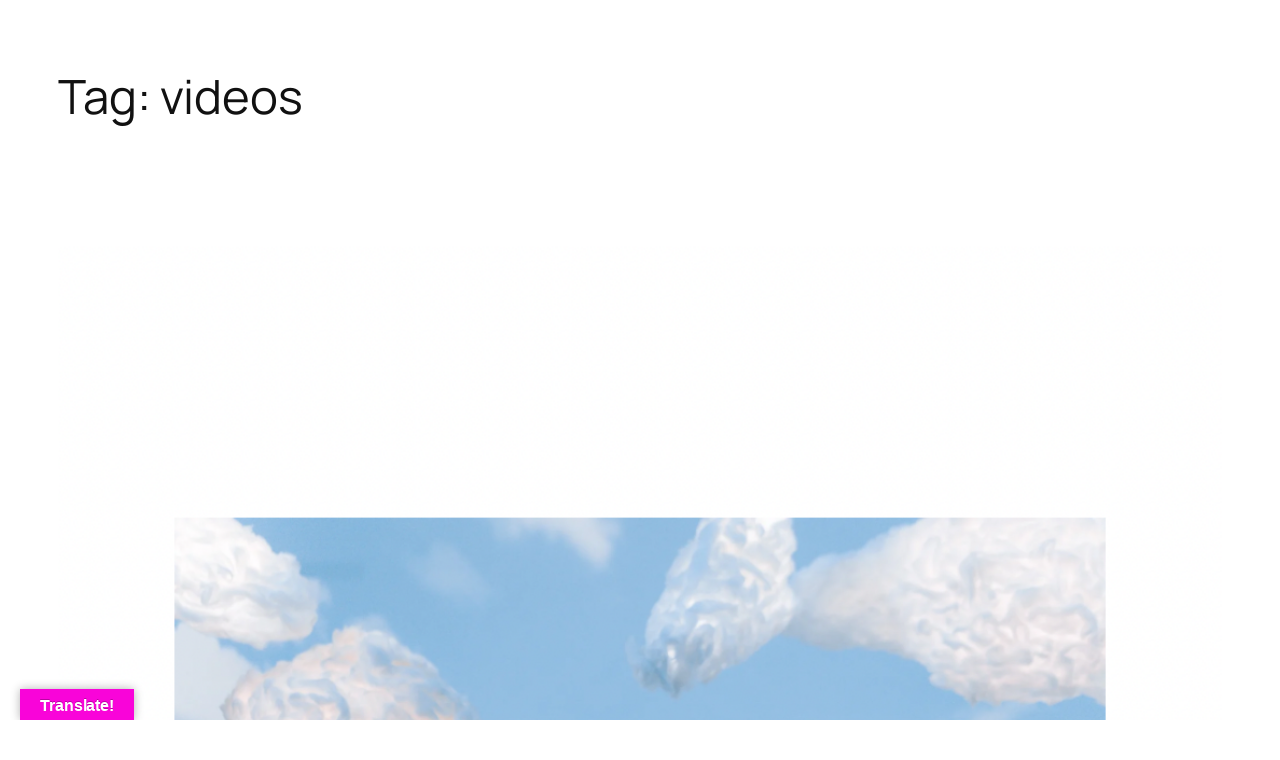

--- FILE ---
content_type: text/html; charset=utf-8
request_url: https://www.google.com/recaptcha/api2/aframe
body_size: 267
content:
<!DOCTYPE HTML><html><head><meta http-equiv="content-type" content="text/html; charset=UTF-8"></head><body><script nonce="v6iJnu6-dHG-9myaj5UGCQ">/** Anti-fraud and anti-abuse applications only. See google.com/recaptcha */ try{var clients={'sodar':'https://pagead2.googlesyndication.com/pagead/sodar?'};window.addEventListener("message",function(a){try{if(a.source===window.parent){var b=JSON.parse(a.data);var c=clients[b['id']];if(c){var d=document.createElement('img');d.src=c+b['params']+'&rc='+(localStorage.getItem("rc::a")?sessionStorage.getItem("rc::b"):"");window.document.body.appendChild(d);sessionStorage.setItem("rc::e",parseInt(sessionStorage.getItem("rc::e")||0)+1);localStorage.setItem("rc::h",'1769003115365');}}}catch(b){}});window.parent.postMessage("_grecaptcha_ready", "*");}catch(b){}</script></body></html>